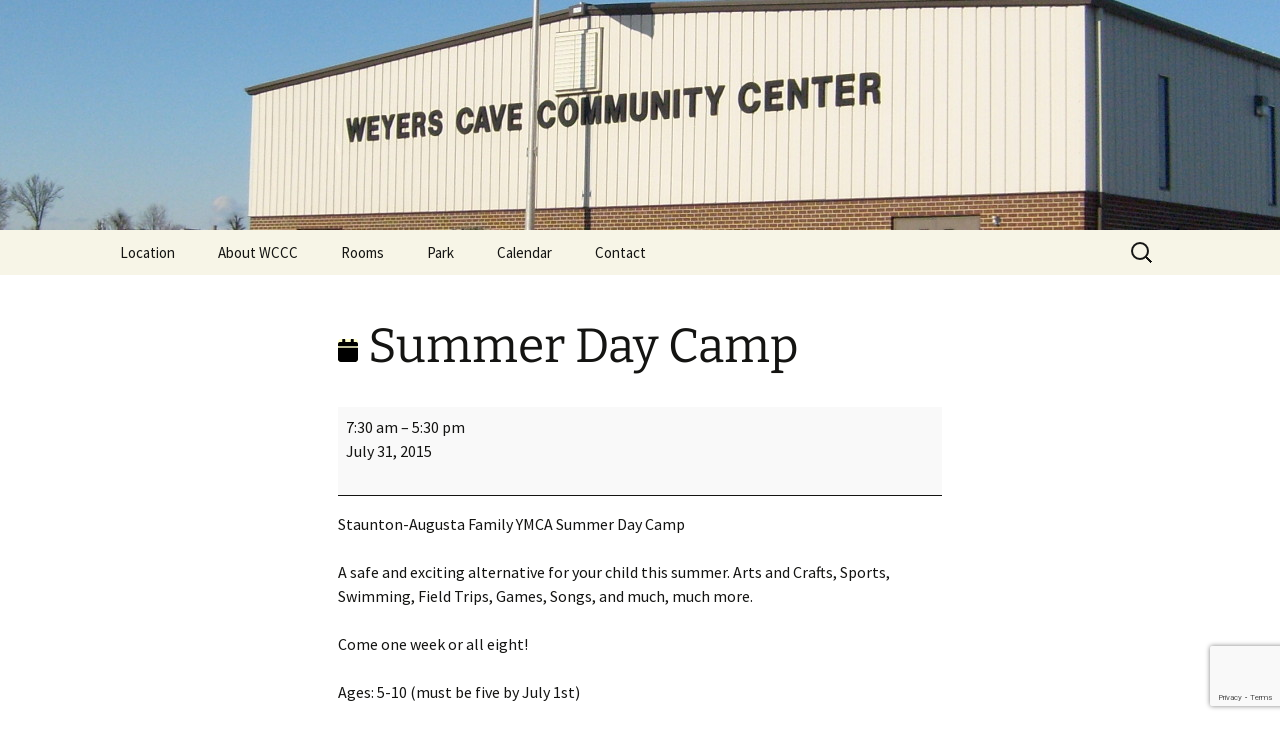

--- FILE ---
content_type: text/html; charset=utf-8
request_url: https://www.google.com/recaptcha/api2/anchor?ar=1&k=6LeuE6cUAAAAAOsmZdGX0DGRzEXEGZZLNMXVT3NY&co=aHR0cDovL3dleWVyc2NhdmVjb21tdW5pdHljZW50ZXIuY29tOjgw&hl=en&v=PoyoqOPhxBO7pBk68S4YbpHZ&size=invisible&anchor-ms=20000&execute-ms=30000&cb=schvswljzgey
body_size: 48540
content:
<!DOCTYPE HTML><html dir="ltr" lang="en"><head><meta http-equiv="Content-Type" content="text/html; charset=UTF-8">
<meta http-equiv="X-UA-Compatible" content="IE=edge">
<title>reCAPTCHA</title>
<style type="text/css">
/* cyrillic-ext */
@font-face {
  font-family: 'Roboto';
  font-style: normal;
  font-weight: 400;
  font-stretch: 100%;
  src: url(//fonts.gstatic.com/s/roboto/v48/KFO7CnqEu92Fr1ME7kSn66aGLdTylUAMa3GUBHMdazTgWw.woff2) format('woff2');
  unicode-range: U+0460-052F, U+1C80-1C8A, U+20B4, U+2DE0-2DFF, U+A640-A69F, U+FE2E-FE2F;
}
/* cyrillic */
@font-face {
  font-family: 'Roboto';
  font-style: normal;
  font-weight: 400;
  font-stretch: 100%;
  src: url(//fonts.gstatic.com/s/roboto/v48/KFO7CnqEu92Fr1ME7kSn66aGLdTylUAMa3iUBHMdazTgWw.woff2) format('woff2');
  unicode-range: U+0301, U+0400-045F, U+0490-0491, U+04B0-04B1, U+2116;
}
/* greek-ext */
@font-face {
  font-family: 'Roboto';
  font-style: normal;
  font-weight: 400;
  font-stretch: 100%;
  src: url(//fonts.gstatic.com/s/roboto/v48/KFO7CnqEu92Fr1ME7kSn66aGLdTylUAMa3CUBHMdazTgWw.woff2) format('woff2');
  unicode-range: U+1F00-1FFF;
}
/* greek */
@font-face {
  font-family: 'Roboto';
  font-style: normal;
  font-weight: 400;
  font-stretch: 100%;
  src: url(//fonts.gstatic.com/s/roboto/v48/KFO7CnqEu92Fr1ME7kSn66aGLdTylUAMa3-UBHMdazTgWw.woff2) format('woff2');
  unicode-range: U+0370-0377, U+037A-037F, U+0384-038A, U+038C, U+038E-03A1, U+03A3-03FF;
}
/* math */
@font-face {
  font-family: 'Roboto';
  font-style: normal;
  font-weight: 400;
  font-stretch: 100%;
  src: url(//fonts.gstatic.com/s/roboto/v48/KFO7CnqEu92Fr1ME7kSn66aGLdTylUAMawCUBHMdazTgWw.woff2) format('woff2');
  unicode-range: U+0302-0303, U+0305, U+0307-0308, U+0310, U+0312, U+0315, U+031A, U+0326-0327, U+032C, U+032F-0330, U+0332-0333, U+0338, U+033A, U+0346, U+034D, U+0391-03A1, U+03A3-03A9, U+03B1-03C9, U+03D1, U+03D5-03D6, U+03F0-03F1, U+03F4-03F5, U+2016-2017, U+2034-2038, U+203C, U+2040, U+2043, U+2047, U+2050, U+2057, U+205F, U+2070-2071, U+2074-208E, U+2090-209C, U+20D0-20DC, U+20E1, U+20E5-20EF, U+2100-2112, U+2114-2115, U+2117-2121, U+2123-214F, U+2190, U+2192, U+2194-21AE, U+21B0-21E5, U+21F1-21F2, U+21F4-2211, U+2213-2214, U+2216-22FF, U+2308-230B, U+2310, U+2319, U+231C-2321, U+2336-237A, U+237C, U+2395, U+239B-23B7, U+23D0, U+23DC-23E1, U+2474-2475, U+25AF, U+25B3, U+25B7, U+25BD, U+25C1, U+25CA, U+25CC, U+25FB, U+266D-266F, U+27C0-27FF, U+2900-2AFF, U+2B0E-2B11, U+2B30-2B4C, U+2BFE, U+3030, U+FF5B, U+FF5D, U+1D400-1D7FF, U+1EE00-1EEFF;
}
/* symbols */
@font-face {
  font-family: 'Roboto';
  font-style: normal;
  font-weight: 400;
  font-stretch: 100%;
  src: url(//fonts.gstatic.com/s/roboto/v48/KFO7CnqEu92Fr1ME7kSn66aGLdTylUAMaxKUBHMdazTgWw.woff2) format('woff2');
  unicode-range: U+0001-000C, U+000E-001F, U+007F-009F, U+20DD-20E0, U+20E2-20E4, U+2150-218F, U+2190, U+2192, U+2194-2199, U+21AF, U+21E6-21F0, U+21F3, U+2218-2219, U+2299, U+22C4-22C6, U+2300-243F, U+2440-244A, U+2460-24FF, U+25A0-27BF, U+2800-28FF, U+2921-2922, U+2981, U+29BF, U+29EB, U+2B00-2BFF, U+4DC0-4DFF, U+FFF9-FFFB, U+10140-1018E, U+10190-1019C, U+101A0, U+101D0-101FD, U+102E0-102FB, U+10E60-10E7E, U+1D2C0-1D2D3, U+1D2E0-1D37F, U+1F000-1F0FF, U+1F100-1F1AD, U+1F1E6-1F1FF, U+1F30D-1F30F, U+1F315, U+1F31C, U+1F31E, U+1F320-1F32C, U+1F336, U+1F378, U+1F37D, U+1F382, U+1F393-1F39F, U+1F3A7-1F3A8, U+1F3AC-1F3AF, U+1F3C2, U+1F3C4-1F3C6, U+1F3CA-1F3CE, U+1F3D4-1F3E0, U+1F3ED, U+1F3F1-1F3F3, U+1F3F5-1F3F7, U+1F408, U+1F415, U+1F41F, U+1F426, U+1F43F, U+1F441-1F442, U+1F444, U+1F446-1F449, U+1F44C-1F44E, U+1F453, U+1F46A, U+1F47D, U+1F4A3, U+1F4B0, U+1F4B3, U+1F4B9, U+1F4BB, U+1F4BF, U+1F4C8-1F4CB, U+1F4D6, U+1F4DA, U+1F4DF, U+1F4E3-1F4E6, U+1F4EA-1F4ED, U+1F4F7, U+1F4F9-1F4FB, U+1F4FD-1F4FE, U+1F503, U+1F507-1F50B, U+1F50D, U+1F512-1F513, U+1F53E-1F54A, U+1F54F-1F5FA, U+1F610, U+1F650-1F67F, U+1F687, U+1F68D, U+1F691, U+1F694, U+1F698, U+1F6AD, U+1F6B2, U+1F6B9-1F6BA, U+1F6BC, U+1F6C6-1F6CF, U+1F6D3-1F6D7, U+1F6E0-1F6EA, U+1F6F0-1F6F3, U+1F6F7-1F6FC, U+1F700-1F7FF, U+1F800-1F80B, U+1F810-1F847, U+1F850-1F859, U+1F860-1F887, U+1F890-1F8AD, U+1F8B0-1F8BB, U+1F8C0-1F8C1, U+1F900-1F90B, U+1F93B, U+1F946, U+1F984, U+1F996, U+1F9E9, U+1FA00-1FA6F, U+1FA70-1FA7C, U+1FA80-1FA89, U+1FA8F-1FAC6, U+1FACE-1FADC, U+1FADF-1FAE9, U+1FAF0-1FAF8, U+1FB00-1FBFF;
}
/* vietnamese */
@font-face {
  font-family: 'Roboto';
  font-style: normal;
  font-weight: 400;
  font-stretch: 100%;
  src: url(//fonts.gstatic.com/s/roboto/v48/KFO7CnqEu92Fr1ME7kSn66aGLdTylUAMa3OUBHMdazTgWw.woff2) format('woff2');
  unicode-range: U+0102-0103, U+0110-0111, U+0128-0129, U+0168-0169, U+01A0-01A1, U+01AF-01B0, U+0300-0301, U+0303-0304, U+0308-0309, U+0323, U+0329, U+1EA0-1EF9, U+20AB;
}
/* latin-ext */
@font-face {
  font-family: 'Roboto';
  font-style: normal;
  font-weight: 400;
  font-stretch: 100%;
  src: url(//fonts.gstatic.com/s/roboto/v48/KFO7CnqEu92Fr1ME7kSn66aGLdTylUAMa3KUBHMdazTgWw.woff2) format('woff2');
  unicode-range: U+0100-02BA, U+02BD-02C5, U+02C7-02CC, U+02CE-02D7, U+02DD-02FF, U+0304, U+0308, U+0329, U+1D00-1DBF, U+1E00-1E9F, U+1EF2-1EFF, U+2020, U+20A0-20AB, U+20AD-20C0, U+2113, U+2C60-2C7F, U+A720-A7FF;
}
/* latin */
@font-face {
  font-family: 'Roboto';
  font-style: normal;
  font-weight: 400;
  font-stretch: 100%;
  src: url(//fonts.gstatic.com/s/roboto/v48/KFO7CnqEu92Fr1ME7kSn66aGLdTylUAMa3yUBHMdazQ.woff2) format('woff2');
  unicode-range: U+0000-00FF, U+0131, U+0152-0153, U+02BB-02BC, U+02C6, U+02DA, U+02DC, U+0304, U+0308, U+0329, U+2000-206F, U+20AC, U+2122, U+2191, U+2193, U+2212, U+2215, U+FEFF, U+FFFD;
}
/* cyrillic-ext */
@font-face {
  font-family: 'Roboto';
  font-style: normal;
  font-weight: 500;
  font-stretch: 100%;
  src: url(//fonts.gstatic.com/s/roboto/v48/KFO7CnqEu92Fr1ME7kSn66aGLdTylUAMa3GUBHMdazTgWw.woff2) format('woff2');
  unicode-range: U+0460-052F, U+1C80-1C8A, U+20B4, U+2DE0-2DFF, U+A640-A69F, U+FE2E-FE2F;
}
/* cyrillic */
@font-face {
  font-family: 'Roboto';
  font-style: normal;
  font-weight: 500;
  font-stretch: 100%;
  src: url(//fonts.gstatic.com/s/roboto/v48/KFO7CnqEu92Fr1ME7kSn66aGLdTylUAMa3iUBHMdazTgWw.woff2) format('woff2');
  unicode-range: U+0301, U+0400-045F, U+0490-0491, U+04B0-04B1, U+2116;
}
/* greek-ext */
@font-face {
  font-family: 'Roboto';
  font-style: normal;
  font-weight: 500;
  font-stretch: 100%;
  src: url(//fonts.gstatic.com/s/roboto/v48/KFO7CnqEu92Fr1ME7kSn66aGLdTylUAMa3CUBHMdazTgWw.woff2) format('woff2');
  unicode-range: U+1F00-1FFF;
}
/* greek */
@font-face {
  font-family: 'Roboto';
  font-style: normal;
  font-weight: 500;
  font-stretch: 100%;
  src: url(//fonts.gstatic.com/s/roboto/v48/KFO7CnqEu92Fr1ME7kSn66aGLdTylUAMa3-UBHMdazTgWw.woff2) format('woff2');
  unicode-range: U+0370-0377, U+037A-037F, U+0384-038A, U+038C, U+038E-03A1, U+03A3-03FF;
}
/* math */
@font-face {
  font-family: 'Roboto';
  font-style: normal;
  font-weight: 500;
  font-stretch: 100%;
  src: url(//fonts.gstatic.com/s/roboto/v48/KFO7CnqEu92Fr1ME7kSn66aGLdTylUAMawCUBHMdazTgWw.woff2) format('woff2');
  unicode-range: U+0302-0303, U+0305, U+0307-0308, U+0310, U+0312, U+0315, U+031A, U+0326-0327, U+032C, U+032F-0330, U+0332-0333, U+0338, U+033A, U+0346, U+034D, U+0391-03A1, U+03A3-03A9, U+03B1-03C9, U+03D1, U+03D5-03D6, U+03F0-03F1, U+03F4-03F5, U+2016-2017, U+2034-2038, U+203C, U+2040, U+2043, U+2047, U+2050, U+2057, U+205F, U+2070-2071, U+2074-208E, U+2090-209C, U+20D0-20DC, U+20E1, U+20E5-20EF, U+2100-2112, U+2114-2115, U+2117-2121, U+2123-214F, U+2190, U+2192, U+2194-21AE, U+21B0-21E5, U+21F1-21F2, U+21F4-2211, U+2213-2214, U+2216-22FF, U+2308-230B, U+2310, U+2319, U+231C-2321, U+2336-237A, U+237C, U+2395, U+239B-23B7, U+23D0, U+23DC-23E1, U+2474-2475, U+25AF, U+25B3, U+25B7, U+25BD, U+25C1, U+25CA, U+25CC, U+25FB, U+266D-266F, U+27C0-27FF, U+2900-2AFF, U+2B0E-2B11, U+2B30-2B4C, U+2BFE, U+3030, U+FF5B, U+FF5D, U+1D400-1D7FF, U+1EE00-1EEFF;
}
/* symbols */
@font-face {
  font-family: 'Roboto';
  font-style: normal;
  font-weight: 500;
  font-stretch: 100%;
  src: url(//fonts.gstatic.com/s/roboto/v48/KFO7CnqEu92Fr1ME7kSn66aGLdTylUAMaxKUBHMdazTgWw.woff2) format('woff2');
  unicode-range: U+0001-000C, U+000E-001F, U+007F-009F, U+20DD-20E0, U+20E2-20E4, U+2150-218F, U+2190, U+2192, U+2194-2199, U+21AF, U+21E6-21F0, U+21F3, U+2218-2219, U+2299, U+22C4-22C6, U+2300-243F, U+2440-244A, U+2460-24FF, U+25A0-27BF, U+2800-28FF, U+2921-2922, U+2981, U+29BF, U+29EB, U+2B00-2BFF, U+4DC0-4DFF, U+FFF9-FFFB, U+10140-1018E, U+10190-1019C, U+101A0, U+101D0-101FD, U+102E0-102FB, U+10E60-10E7E, U+1D2C0-1D2D3, U+1D2E0-1D37F, U+1F000-1F0FF, U+1F100-1F1AD, U+1F1E6-1F1FF, U+1F30D-1F30F, U+1F315, U+1F31C, U+1F31E, U+1F320-1F32C, U+1F336, U+1F378, U+1F37D, U+1F382, U+1F393-1F39F, U+1F3A7-1F3A8, U+1F3AC-1F3AF, U+1F3C2, U+1F3C4-1F3C6, U+1F3CA-1F3CE, U+1F3D4-1F3E0, U+1F3ED, U+1F3F1-1F3F3, U+1F3F5-1F3F7, U+1F408, U+1F415, U+1F41F, U+1F426, U+1F43F, U+1F441-1F442, U+1F444, U+1F446-1F449, U+1F44C-1F44E, U+1F453, U+1F46A, U+1F47D, U+1F4A3, U+1F4B0, U+1F4B3, U+1F4B9, U+1F4BB, U+1F4BF, U+1F4C8-1F4CB, U+1F4D6, U+1F4DA, U+1F4DF, U+1F4E3-1F4E6, U+1F4EA-1F4ED, U+1F4F7, U+1F4F9-1F4FB, U+1F4FD-1F4FE, U+1F503, U+1F507-1F50B, U+1F50D, U+1F512-1F513, U+1F53E-1F54A, U+1F54F-1F5FA, U+1F610, U+1F650-1F67F, U+1F687, U+1F68D, U+1F691, U+1F694, U+1F698, U+1F6AD, U+1F6B2, U+1F6B9-1F6BA, U+1F6BC, U+1F6C6-1F6CF, U+1F6D3-1F6D7, U+1F6E0-1F6EA, U+1F6F0-1F6F3, U+1F6F7-1F6FC, U+1F700-1F7FF, U+1F800-1F80B, U+1F810-1F847, U+1F850-1F859, U+1F860-1F887, U+1F890-1F8AD, U+1F8B0-1F8BB, U+1F8C0-1F8C1, U+1F900-1F90B, U+1F93B, U+1F946, U+1F984, U+1F996, U+1F9E9, U+1FA00-1FA6F, U+1FA70-1FA7C, U+1FA80-1FA89, U+1FA8F-1FAC6, U+1FACE-1FADC, U+1FADF-1FAE9, U+1FAF0-1FAF8, U+1FB00-1FBFF;
}
/* vietnamese */
@font-face {
  font-family: 'Roboto';
  font-style: normal;
  font-weight: 500;
  font-stretch: 100%;
  src: url(//fonts.gstatic.com/s/roboto/v48/KFO7CnqEu92Fr1ME7kSn66aGLdTylUAMa3OUBHMdazTgWw.woff2) format('woff2');
  unicode-range: U+0102-0103, U+0110-0111, U+0128-0129, U+0168-0169, U+01A0-01A1, U+01AF-01B0, U+0300-0301, U+0303-0304, U+0308-0309, U+0323, U+0329, U+1EA0-1EF9, U+20AB;
}
/* latin-ext */
@font-face {
  font-family: 'Roboto';
  font-style: normal;
  font-weight: 500;
  font-stretch: 100%;
  src: url(//fonts.gstatic.com/s/roboto/v48/KFO7CnqEu92Fr1ME7kSn66aGLdTylUAMa3KUBHMdazTgWw.woff2) format('woff2');
  unicode-range: U+0100-02BA, U+02BD-02C5, U+02C7-02CC, U+02CE-02D7, U+02DD-02FF, U+0304, U+0308, U+0329, U+1D00-1DBF, U+1E00-1E9F, U+1EF2-1EFF, U+2020, U+20A0-20AB, U+20AD-20C0, U+2113, U+2C60-2C7F, U+A720-A7FF;
}
/* latin */
@font-face {
  font-family: 'Roboto';
  font-style: normal;
  font-weight: 500;
  font-stretch: 100%;
  src: url(//fonts.gstatic.com/s/roboto/v48/KFO7CnqEu92Fr1ME7kSn66aGLdTylUAMa3yUBHMdazQ.woff2) format('woff2');
  unicode-range: U+0000-00FF, U+0131, U+0152-0153, U+02BB-02BC, U+02C6, U+02DA, U+02DC, U+0304, U+0308, U+0329, U+2000-206F, U+20AC, U+2122, U+2191, U+2193, U+2212, U+2215, U+FEFF, U+FFFD;
}
/* cyrillic-ext */
@font-face {
  font-family: 'Roboto';
  font-style: normal;
  font-weight: 900;
  font-stretch: 100%;
  src: url(//fonts.gstatic.com/s/roboto/v48/KFO7CnqEu92Fr1ME7kSn66aGLdTylUAMa3GUBHMdazTgWw.woff2) format('woff2');
  unicode-range: U+0460-052F, U+1C80-1C8A, U+20B4, U+2DE0-2DFF, U+A640-A69F, U+FE2E-FE2F;
}
/* cyrillic */
@font-face {
  font-family: 'Roboto';
  font-style: normal;
  font-weight: 900;
  font-stretch: 100%;
  src: url(//fonts.gstatic.com/s/roboto/v48/KFO7CnqEu92Fr1ME7kSn66aGLdTylUAMa3iUBHMdazTgWw.woff2) format('woff2');
  unicode-range: U+0301, U+0400-045F, U+0490-0491, U+04B0-04B1, U+2116;
}
/* greek-ext */
@font-face {
  font-family: 'Roboto';
  font-style: normal;
  font-weight: 900;
  font-stretch: 100%;
  src: url(//fonts.gstatic.com/s/roboto/v48/KFO7CnqEu92Fr1ME7kSn66aGLdTylUAMa3CUBHMdazTgWw.woff2) format('woff2');
  unicode-range: U+1F00-1FFF;
}
/* greek */
@font-face {
  font-family: 'Roboto';
  font-style: normal;
  font-weight: 900;
  font-stretch: 100%;
  src: url(//fonts.gstatic.com/s/roboto/v48/KFO7CnqEu92Fr1ME7kSn66aGLdTylUAMa3-UBHMdazTgWw.woff2) format('woff2');
  unicode-range: U+0370-0377, U+037A-037F, U+0384-038A, U+038C, U+038E-03A1, U+03A3-03FF;
}
/* math */
@font-face {
  font-family: 'Roboto';
  font-style: normal;
  font-weight: 900;
  font-stretch: 100%;
  src: url(//fonts.gstatic.com/s/roboto/v48/KFO7CnqEu92Fr1ME7kSn66aGLdTylUAMawCUBHMdazTgWw.woff2) format('woff2');
  unicode-range: U+0302-0303, U+0305, U+0307-0308, U+0310, U+0312, U+0315, U+031A, U+0326-0327, U+032C, U+032F-0330, U+0332-0333, U+0338, U+033A, U+0346, U+034D, U+0391-03A1, U+03A3-03A9, U+03B1-03C9, U+03D1, U+03D5-03D6, U+03F0-03F1, U+03F4-03F5, U+2016-2017, U+2034-2038, U+203C, U+2040, U+2043, U+2047, U+2050, U+2057, U+205F, U+2070-2071, U+2074-208E, U+2090-209C, U+20D0-20DC, U+20E1, U+20E5-20EF, U+2100-2112, U+2114-2115, U+2117-2121, U+2123-214F, U+2190, U+2192, U+2194-21AE, U+21B0-21E5, U+21F1-21F2, U+21F4-2211, U+2213-2214, U+2216-22FF, U+2308-230B, U+2310, U+2319, U+231C-2321, U+2336-237A, U+237C, U+2395, U+239B-23B7, U+23D0, U+23DC-23E1, U+2474-2475, U+25AF, U+25B3, U+25B7, U+25BD, U+25C1, U+25CA, U+25CC, U+25FB, U+266D-266F, U+27C0-27FF, U+2900-2AFF, U+2B0E-2B11, U+2B30-2B4C, U+2BFE, U+3030, U+FF5B, U+FF5D, U+1D400-1D7FF, U+1EE00-1EEFF;
}
/* symbols */
@font-face {
  font-family: 'Roboto';
  font-style: normal;
  font-weight: 900;
  font-stretch: 100%;
  src: url(//fonts.gstatic.com/s/roboto/v48/KFO7CnqEu92Fr1ME7kSn66aGLdTylUAMaxKUBHMdazTgWw.woff2) format('woff2');
  unicode-range: U+0001-000C, U+000E-001F, U+007F-009F, U+20DD-20E0, U+20E2-20E4, U+2150-218F, U+2190, U+2192, U+2194-2199, U+21AF, U+21E6-21F0, U+21F3, U+2218-2219, U+2299, U+22C4-22C6, U+2300-243F, U+2440-244A, U+2460-24FF, U+25A0-27BF, U+2800-28FF, U+2921-2922, U+2981, U+29BF, U+29EB, U+2B00-2BFF, U+4DC0-4DFF, U+FFF9-FFFB, U+10140-1018E, U+10190-1019C, U+101A0, U+101D0-101FD, U+102E0-102FB, U+10E60-10E7E, U+1D2C0-1D2D3, U+1D2E0-1D37F, U+1F000-1F0FF, U+1F100-1F1AD, U+1F1E6-1F1FF, U+1F30D-1F30F, U+1F315, U+1F31C, U+1F31E, U+1F320-1F32C, U+1F336, U+1F378, U+1F37D, U+1F382, U+1F393-1F39F, U+1F3A7-1F3A8, U+1F3AC-1F3AF, U+1F3C2, U+1F3C4-1F3C6, U+1F3CA-1F3CE, U+1F3D4-1F3E0, U+1F3ED, U+1F3F1-1F3F3, U+1F3F5-1F3F7, U+1F408, U+1F415, U+1F41F, U+1F426, U+1F43F, U+1F441-1F442, U+1F444, U+1F446-1F449, U+1F44C-1F44E, U+1F453, U+1F46A, U+1F47D, U+1F4A3, U+1F4B0, U+1F4B3, U+1F4B9, U+1F4BB, U+1F4BF, U+1F4C8-1F4CB, U+1F4D6, U+1F4DA, U+1F4DF, U+1F4E3-1F4E6, U+1F4EA-1F4ED, U+1F4F7, U+1F4F9-1F4FB, U+1F4FD-1F4FE, U+1F503, U+1F507-1F50B, U+1F50D, U+1F512-1F513, U+1F53E-1F54A, U+1F54F-1F5FA, U+1F610, U+1F650-1F67F, U+1F687, U+1F68D, U+1F691, U+1F694, U+1F698, U+1F6AD, U+1F6B2, U+1F6B9-1F6BA, U+1F6BC, U+1F6C6-1F6CF, U+1F6D3-1F6D7, U+1F6E0-1F6EA, U+1F6F0-1F6F3, U+1F6F7-1F6FC, U+1F700-1F7FF, U+1F800-1F80B, U+1F810-1F847, U+1F850-1F859, U+1F860-1F887, U+1F890-1F8AD, U+1F8B0-1F8BB, U+1F8C0-1F8C1, U+1F900-1F90B, U+1F93B, U+1F946, U+1F984, U+1F996, U+1F9E9, U+1FA00-1FA6F, U+1FA70-1FA7C, U+1FA80-1FA89, U+1FA8F-1FAC6, U+1FACE-1FADC, U+1FADF-1FAE9, U+1FAF0-1FAF8, U+1FB00-1FBFF;
}
/* vietnamese */
@font-face {
  font-family: 'Roboto';
  font-style: normal;
  font-weight: 900;
  font-stretch: 100%;
  src: url(//fonts.gstatic.com/s/roboto/v48/KFO7CnqEu92Fr1ME7kSn66aGLdTylUAMa3OUBHMdazTgWw.woff2) format('woff2');
  unicode-range: U+0102-0103, U+0110-0111, U+0128-0129, U+0168-0169, U+01A0-01A1, U+01AF-01B0, U+0300-0301, U+0303-0304, U+0308-0309, U+0323, U+0329, U+1EA0-1EF9, U+20AB;
}
/* latin-ext */
@font-face {
  font-family: 'Roboto';
  font-style: normal;
  font-weight: 900;
  font-stretch: 100%;
  src: url(//fonts.gstatic.com/s/roboto/v48/KFO7CnqEu92Fr1ME7kSn66aGLdTylUAMa3KUBHMdazTgWw.woff2) format('woff2');
  unicode-range: U+0100-02BA, U+02BD-02C5, U+02C7-02CC, U+02CE-02D7, U+02DD-02FF, U+0304, U+0308, U+0329, U+1D00-1DBF, U+1E00-1E9F, U+1EF2-1EFF, U+2020, U+20A0-20AB, U+20AD-20C0, U+2113, U+2C60-2C7F, U+A720-A7FF;
}
/* latin */
@font-face {
  font-family: 'Roboto';
  font-style: normal;
  font-weight: 900;
  font-stretch: 100%;
  src: url(//fonts.gstatic.com/s/roboto/v48/KFO7CnqEu92Fr1ME7kSn66aGLdTylUAMa3yUBHMdazQ.woff2) format('woff2');
  unicode-range: U+0000-00FF, U+0131, U+0152-0153, U+02BB-02BC, U+02C6, U+02DA, U+02DC, U+0304, U+0308, U+0329, U+2000-206F, U+20AC, U+2122, U+2191, U+2193, U+2212, U+2215, U+FEFF, U+FFFD;
}

</style>
<link rel="stylesheet" type="text/css" href="https://www.gstatic.com/recaptcha/releases/PoyoqOPhxBO7pBk68S4YbpHZ/styles__ltr.css">
<script nonce="upjEvktAkHBphe5mukHiPg" type="text/javascript">window['__recaptcha_api'] = 'https://www.google.com/recaptcha/api2/';</script>
<script type="text/javascript" src="https://www.gstatic.com/recaptcha/releases/PoyoqOPhxBO7pBk68S4YbpHZ/recaptcha__en.js" nonce="upjEvktAkHBphe5mukHiPg">
      
    </script></head>
<body><div id="rc-anchor-alert" class="rc-anchor-alert"></div>
<input type="hidden" id="recaptcha-token" value="[base64]">
<script type="text/javascript" nonce="upjEvktAkHBphe5mukHiPg">
      recaptcha.anchor.Main.init("[\x22ainput\x22,[\x22bgdata\x22,\x22\x22,\[base64]/[base64]/[base64]/[base64]/[base64]/UltsKytdPUU6KEU8MjA0OD9SW2wrK109RT4+NnwxOTI6KChFJjY0NTEyKT09NTUyOTYmJk0rMTxjLmxlbmd0aCYmKGMuY2hhckNvZGVBdChNKzEpJjY0NTEyKT09NTYzMjA/[base64]/[base64]/[base64]/[base64]/[base64]/[base64]/[base64]\x22,\[base64]\\u003d\x22,\x22D8OWwo3DjMOfwrTCmnbDr8K3ejZLwo/DqGVOPMOqwopkwovCo8O8w4VYw5dhwqXCr1RDVQ/CicOiOQhUw63CrsKKPxRbworCrGbCsyoePCrCsWwyCC7CvWXCoylOElbCkMO8w7zClwTCuGU/[base64]/w5QpYk3CqsKvXFUiw5TDo3ZrWMO9Q0/[base64]/[base64]/[base64]/cifCr8KgwqUpwp4GfcO7GcKjHwxXDMODwpJCwp1gw57CvcOdc8OKCHLDu8OdNcKxwofCvSRZw77DoVLCqQjCv8Oww6vDlcOdwp83w5NrUiQxwrQMRS1mwr/Dk8O6EMKlw77Cl8Kow60wJ8K4ND52w7AxCMKyw40Sw41sWcK8w4R1w5YdwrTDpMO/IAbCjQPCnMOiw47CpEVQLMOkw53DmQQ3S1PDt2Uvw54KEMKuw6lpZE3DqMKMdyISw610VcOjw5TCmsK1X8KbRMKCw5bDksKFEyplwrg4UMOOVMOiwoHDvU3CncOaw7XCjQ83X8OkBErCuVEiwqJcQUdlwoPCu3how5nChMOWw5AaT8K6wo/[base64]/[base64]/Di8Kvw67DsMOPS21gPFZobVQdEsOvw5HDlsKdw45kCnBTH8Kqw4c/N0rCu2EfPkHDuzpVHFYywqLDkMKiFgN1w6lrw51iwrjDiH7DiMOtDlnDnsOow7lSwocbwqQAw5DCqg5ZEMKZacKawrFpwogjJ8KfEjIyfCHCkgvDqsOMwpzDnHxYw5bCuXzDncK4MUvCkcOfJcOcw5ddLU/CqXQhbUrCo8OSSMKOwog3wrkPHg9dwozCpMK7XcOewqZ4wojDt8KKdMOZCzk8wpJ/ZsKrw7bDmgvCjsOgR8OwfULCpFFQIsOiwo0gw5bDvcO8B39uCVRowpR2wpAsOcKOw602wqPDsWtYwqzCu1dJwq/[base64]/CvsKowrpMK8KcA1TDmMOYMcOeey7Cj1vDucK2fCFtJmbDnsOZZxHCksOHwr/[base64]/D8KFDMKmw7diw4tlwr7Doh/[base64]/UcKLWzbDqVnCjcObw6jDisOhXMOTw4UXw4fDn8K9Ig3CicKJX8OhZhhcCcO/D0/CphIew5HDjR3DjzjCmCXDgiTDnlQewr3Djj/DuMOaYhE/K8Kfwphiw7IdwpzCkwEzw5c8csKHRGvCh8KMLMKuG13CgmzDrQMoRC4RA8KaP8OLw5YBw4ZaGMO+woDDrm0aZwzDvcK/wqxUI8OQEWHDtcOOwr3Co8KNwq53wp5+RGBMM17DlizCgmHDqU3Ct8KHWsORb8OZM3XDgMOtUBDDhXJIf1PDucOLP8O2wpsvP1M6a8OqT8K1w64WVsKbw7PDuHYuOiPClwZzwooewqzCgXjCsysbwq5wwqzCr3LCi8KmR8KKwqjCsgBtwp/CrUkkSsO+eVxhwq5zw4IEwoNGw642NsOKfcO2CcOtTcOnIcOVwrHDtlLCuFHCiMKYwp/[base64]/CqcK7JVFAPm0Wb8KoFDrCiEZ8Tx5oKjnDkzbChsOmL3ABw6JuGMOTCcKUWcO1wqI1wrnDqnNwEibCmjl1Uj1Iw5JyVzLDi8OJIU/Ctylnw5E0CwQVw4jDp8Oiw4rCkMOmw71Ww5fCtiQHwoPDt8OWw6rCmsO3ayR1OMOWaw/[base64]/w4IzRMOvwojChcKnQsOiQcOhw7FlBCBbwofClFbDp8ORU8OHw7MWwq1fPsOBccOGwqAuw7EtbyHDoAVsw6nDiAYtw5kMJi3Cq8K3w4jCnH/[base64]/ClsOOwr9SbMOvUsOqLV/[base64]/DjQ8Ww6xPwoAfWsKcwrjDtMKjw55nwpfCox0mwpnCmsKlwpHCqXcDwq53wqF/I8KDw7LCuR/CqVzCvMO/QMKyw6zDscKnFMOVwqjCncO2wrVsw7ELdm/DqcKPPjp+w5/Cq8OSwq/[base64]/CksK4JcKVwpDDhMKiSGIXTQfDmGpiIcK3woAtWWo/[base64]/Ch1ZUwoHDocOsw48ow7PDu8OFAsOZEi9ewpLCu2XDrE0zwonCvy9/wpjDk8K/cXI2Z8Oodjd6KivDgsK5IsK0wpXDgsKmUXU4w5x7RMKsC8OxDMOJWsOoMcONw7/DrcKFIiTCrhE+wp/CscK4VsOawp1Yw7vCv8OKJBE1fMORw5TCpsO/QAkxDcOwwqh3wpjDkVXCisOowoNEW8KvTsO9BMK5wpjCucOjGEcJw5EVw5Acw4bCvn7Cp8OYGMONw4nCjnkWwq5twqZbwpBdwrfDlVzDu2zCvEhSwqbCgcOawofDi37CgMO/[base64]/CoxgTSsOMPsOgRcKkw6vDlUhmNx7CjMONwrkRw7g6w5PCj8OBw4Z0EQswMMKBJ8OVwp1Hwp1Yw7AvF8KJwqlkwqhzwoMKwrjDqMOzHMK8fC9Lwp/CsMKAQ8K1KkvCsMK/[base64]/DlMK5KX/Co8OawofDvsOCwrfCqMO0w6Yvw6rCl8KqQcOEZMOAOAHDlF/CqsKhWyPCv8OmwonDlcOFPmEzFXImw59rw6EWw4oSwp0IV0HCtzPDi2bCnD4dRcOvTxYxwqJ2woTDmy3DtMOvwoREEcKJcT7CgCnCkMKUCGLCk03DqAM+WcKPU0EgG1TDvMOCwpwkwpcpCsOtw5XCvDrCmcOkwptywq/DtlzCpQ9mUjrCsH0sDsKLO8KwBMOyUsOhZsOFSl3Cp8KgL8OSwoLDi8KGOMO1w5trOGzCm1PDjyHDlsOqw7dVIGXCjyzDhnYpwpZBwqhmw4FnQlMMwp8tPcO7w619wpsvFFPCvMKfw7rCnsOYw7g/QAnDnjQYH8OgSMOVw7YDwrjChMOALsODw6vDt33DujvCiWDCgWXDq8KnIX/DujRnZHvChcOMwp3DmsK1w7HClsOfw5nDhRFcOzoUw5vDmS9CcUcNPHcXUsOzwp/CjScmwp7DrRVjwr53S8K7HsOYwrbClcO9BSXDpcK1UkcwwrPCisOReR9Gw5l2LMOcwqvDn8ORwrEOw5FZw6HCl8KUFMOsAGE2LMO2wpwWwrXCj8KKZ8Olwp/DtGrDhsK2ZMKiasKmw5NVw5jDrRhnw5HDnMOiw4rDkVPChsO8ccOwIj9EGxFReRFBw4dtWsKBOsK1w4XChMOqwrDCuCHDk8OtKVDDuAHCoMO8wr03HWY3wrNJwoBDw5LCucOcw4DDvMKkRcOjJUA3w6kkwpNTwrgzw7/DksOacDHCk8KNeWHClDbDrx/DrsOfwrnDocKcesKEcsOzw5sZMMKTIcKwwokPJX7DoULDscOlw5/DqlwFNcKLwoIYQVsZWzENw7LCqBLCgkwrLHTDlF7CncKMw6zDm8OGw7DCmkpKwrXDgmbDhcOGwoHCvV5fw7cbN8Oaw4bDlF4iwrvDu8KfwoRywoXDgnXDt1HCq2zCmsOHwpnDoyTDj8OUWsOQRz3Dj8OkQsOpSGFONMKOccOQw4/DicKLbcKOwo/DiMKgG8Oww61kw5DDs8OMw7ZqOTjCksK8w6VgR8OkX3LDrMO1LjfCsSUHXMOYOWbDvzQWJ8OkT8K5fsKsWl0/[base64]/LQfDuz5hw6rDr8K4CVtRwpQtMcKfw5LCo1jDoCAcw5kSTMO6GMKJABrDoj3DtMO2wpPDkMKAURUlHl4Dw5YWw48nw7TCoMO1L0DCvcKkw5xqOR9bw6Naw6TCvsOXw4AeIcOlwqDDtjbDsxRlA8K3wpZ7CsO9XxHDr8OZwp5/wr3Cg8K/TzXDtMO0wrIuw68Xw4DCmQkqVsKdFBc3R0HCmMKCKgR+wrPDgsKfCMOJw5fCsGsCA8KracKgw7fCi1M1Y2nChRBtYMOiP8Ktw79PByDCicOGNHh3DkJoagRpKsOqMU/DlxDDtGMlw4XDkEwswphEw7zCrzjDiXJdVmDDhMOrVT7DiHcbwpzDtjzCgMObCsKzKjQnw7DDnBHCu3BCwqfCjcO+BMOtU8OmwqbDocOPeG8HEGPCssOzCRbCqMKULcK3CMKcRQnDu0ckwpbCgxHClWrCoSIAwrjCkMK/[base64]/[base64]/DgMOSOg1hw4HCocKycA0uazfDkcODw61+Bxwnw5IewoTDq8KNVsOkw44bw4rDh1nDpsK1wrrDicO6RsOtD8Onw57DpsOzTcKcRMKXw7fDmxjDo3bCjU9bCDDCvcOfwqjDljbCm8O/wrd2w6bCv3cGw7rDmgc0cMKnXW/[base64]/Cuh7Dr8OPQi3Dt8Oew6Yqw4xTwq0wwphxY8KbcV9Wc8O6w7TCgmQGw5LDscOJwqQ/Y8KRe8KUw6I3w77Cq0/CkcOxwoDCp8OBw4klw5jDqMKmMTxRw5HDnMKkw5c8c8OzST9Bw7ImaWzDs8O8w5d7fsK7cCtzw7TCpzdMbXA+KMO+wr/DiXVww6cJW8KdJcOnwr3DoUTCqgzCtsOiEMOBEjDCpcKWwp/[base64]/DoMKOw4fDnzbCocO6w6F1HCPCu0BLw4siVXvCmnvDhcO8YgRSVsKHKMKfwpbDpUJaw4TCnS3CojvDhsOFwoUrcFjClsKFbQxRwrE4wr8ow4rCm8KZCD1gwqLDv8KTw74Ff3/[base64]/ClCzDqhsMw40GH8OfRcKlw7oBf8KswpPCpMKuw602BFzDpMORIU1adMKKTsOLbQ/[base64]/Doz3Ck8KNHCUWCxfDnMKIVTMmZEElP8Kvw6fDkjDCsibDpxc8wpIBwrDDjhjCk21ifcKxw5jCq0vDmMK4BSzCgw9FwprDpcKEwqxJwrprW8OAwq/DusOwI219cjTCmh0Ow48vwp5RQsKIw6fDl8KMw54Jw7gvAS0VVhvCqsK1Pi3DksOiQMKEexzCqcKqw6LDh8O8DsOJwrgkQRcewq7DqsOsDlDCvcOQw5/[base64]/w43Dni/CssKQOMKCwrzCisKHZyXDrcKdwr/[base64]/[base64]/DvQ5Ww7QSccKsRgQAdn3Dg8KhQi/CocKuwrJvw5Zrw7/Ds8Kjw6BudsKIw6coYGrDh8Kqw6MbwrsPScKUwp9zJcKEwo/[base64]/DcOdSXXCr1TCrcO3w6/[base64]/CkcK/IDHDvDU5XcK4JMOswrMew6bCkMOpXU1ObcKgW8KTYMOCw4kPwrnDh8OoIsKXIMOww4h3WTRsw4IowpJCQBRaM2rCrsKESUDDj8KDwpTDox7CqcO4wpDDtExKXUcPw6PDi8ODK1EgwqZNCSIBKkXDowwPw5DDscO8IB8/[base64]/DvcO+wqtSWsOfN3vDrF7DrE93woR6UsOqUHBnw5g1w4DDr8KnwoQJcQsKwoBrS0DCjsOtZy4RXntbeFZPQRBNwp97w5XCqjIDwpMHw4E1w7Azw5JIwp4iwqkWwoDDtVXCnUEWw6/DhVpQNB4CAEwGwoJ/HxgKc0/CrcOLw4nDo03DolvCnx/Cp3seCUZtUcOUwpjDshAGasOew5Newq7DrMO/w7ZYwrJgPcOPA8KeISvCs8K6w6hvD8Kkw4V5woDCog/[base64]/Cg1DDl8KqE3bChcKywp0GwpTDrSPDnhgZw6IDAMKJwpQiwo4eDDTClcOrw50ZwrnDlAnCtXp+Om/DqMKiCwcrwpsKwqJ6RxbDqz/DhMKZw4oMw7bDn0ITw7Ewwp8eCGnCusOZwq0Gwp1Lw5dqw7USw4twwptHait/w5zCvBPDicOewoDDihF9LsKgw7jDrcKSHWwWKxLCgMKzTgnDgcKoZ8OowpbCtAd3BcKiwqB9IMO/w4VxSMKXFcK5bnA3woXDqsOgwrfCqW00wrp3wpTCvxvDsMKuS1tTw49xwqdqPi7Dp8OHL0TCrRtQwoIYw5oYVsOTZihOw4zDsMKLacKVw61Pwol+eRNedxbDngYaOsOKOAbDiMOQP8KFW0g9FcOuNsOHw6/DpjvDusOQwpggwpNmH0VYwrDDsCsuX8OwwrIgw5PCssK/Fg8fw5nDvC84wpDCpigvCi7ClUvDgMKzbUlOw4LDhMOcw4MrwrDDlWjCqVDCgUPCo2UpB1XCkcO1w5QIIcK9GRd2w6gYw648woTDnBcGNsKHw4/[base64]/CoMK0AcKAwoovL8K8MsO5w4gtw7MFcTrDiE7DqGE6S8KjOX7DgjDDvHEiW1Npw4cfw4kXwoUZw6DCv1vDnsK9wrkVcMKNe2HCgw8WwoHDq8OUQUBwUcOgXcOob3bDksKpKTVjw7EbPcKla8KRZ2d5L8K6w5PCiGUswoU3wp7DkUnChSrDljhXXC3CrsKXwqzDtMKMSh/[base64]/DhAnCvQkxw5dtUgx8Bh4AFFTCqMOXVsKMN8OAw57CojnCpR/Cr8OCwqHDpy9SworDn8K4w6gQD8KTYMOAwrTCoRLDsA/DgW45ZcKwTnjDpxZCNMKdw7E6w5paacOlWiljw5LCvwEzQR0dw4LDq8KSJDTCkMOewojDisOZw4odA15wwpPCrMKew75eIMK+w4XDqcKZGcKiw7PCvMKbwr7Cs1Y2HcK9wp59wqJeIcKVwojCmcKNNz/CmMOQWR7CgcKtMmrChMK/w7TCjXbDuUXCn8OIwoN0wrvCoMO1NUnDvS7DtV7DjsO0wqnDqRfCsWsQwr1nAMKlQ8Khw63CoB/DtTzDmjnDlExQBl4LwqQZwoDCkxg4WcOBA8Oyw6dufxsiwrERdlfDiQXCo8OIw7jDocOXwqQGwqVrw5JdUsOgwrIlwoDCosKGw5Arw7nCtcK/[base64]/CjcKTPHMzwprCuMKVLsKbbsO6wo/Cs8Osw79FS18/dsO+exRjE1wxw4/CtMKpamE2T2FrBMK5wp5gwrl+w74Swrohwr3DqFgkVsOvw5ReQcOBwpLCmxRxw6bDoU7CncK0cHzCksOibjY+w7Qqw7Z3w4pFX8OtfMO4LW7Cr8OmF8OOXCI+ecOqwrVow6dbMsO6Wns1w4TCjmwpH8KFLVfDtnrDoMKfwqvDiXdeR8KcEcK/[base64]/DjMKOcWHDp8Ozwo3CnDXDvijDu8KJHcKgwpJAw7DClitGERpVw4LDqRXCncO3w7LCjXc8woE9w6BaQMOHwqTDl8O0K8KTwp0vw7VRw5IlGk9eDC/DiVjDlEjDq8OeEcKuGhg6w5lBDcOHYSFaw6bDhcK6SH/CqMKRPFpLU8KEbMOZN2rDgW0Kwps2GVrDsi4dP2vCpsKIMsOaw7/DplAiw7Fbw50Owp3DujgZwqbDgMO4w5hRwr3DrcK4w58rV8OkwqjDoiAxTsKXHsOAOSE/w79aVRnDvMK8ZcOMw44dbMOQUFPDoxXDtsK3wo/ChsOhwqp1OMOxbMKlwpPDh8KTw7JnwoLDuRfCs8KCwq4sTSMTPB4SwpbCqsKFScO2W8KhZinCjT/[base64]/Cj8OHCTjDhiXCqHLDlwPCgsKHwrEYFcOLwqfCpTzCsMO/bS3DmU00fgxrZsO9dcKweAvDug9+w5sHBQbDjsKdw7LDlMOIDwFVw5nDlEFiFyvCusKYwqvCrMOJwp/[base64]/CjTJjPsK3w7sqAcOTwoIpwqjDn0TCu2gPwqbCgsKAwo/[base64]/wrbCqSdAPBHDqMO7ZChZZzBnwpbDpFtGUC0jw4JUNsOcwos9VMK3w5ohw4AhfcOowoLDoGMEwpnDsDfCpcOubWHDp8Kaf8OUZ8KywoPDocKmA0ouw6zDpiR1P8KJwpAFRD/[base64]/DosKNw7XDmTPDucOVw4lDwpHDnlfCvsK9BSgLw6DDoxTDiMKpYsKGR8OuMCrCsABVW8OJcsOvCE3CmcOcw681N2zCtB13fsK5w7bDmMK7QcOhNcOANsK1w43Cjx/Dux7Dk8Kib8KBwqZ9wp7Dgz49a2jDjxfCoRR7CUp/wqzDiEfCrsOKfzrCuMKLXcKdXsKAYmDDj8KOw6PDq8KkIxrCk37DkD4aw5/CgcKNw4XChsKdwr5yByTDpMKjwpBZLsOQw4fDpUnDvMOqwrzDo0Y0Z8ONwowxJcO3wovCllhqE1/DkWMSw53DhMK9w7wAXDLCuilSw7/Cu28teEPDtEktVMOwwoVnC8OUQxNyw5nClsKPw73Dj8OMw73Dv27DucKUwrDCjGDDusOTw4nCnsKRw4FFFBLDpsKTw4/[base64]/w7LDqcO9IsOew7R6cMOBFnfDvlLDim3Dn8KWwprCoFdHwqFWBsK8MsKlGMK9FcOJRgXDisOXwowfERHDt1tfw7LCjwlQw4pZIldkw7MLw7lpw6zCgsKseMKtWhIWw7J/PMK9woLCvMOhNjvCsjwpwqUlwp7Dp8KZQWHDgcO7a0PDrsK1wpnCvcObw6TClcKhfsOQNHPDgMKVE8KfwpQ5YRfChsKzwp4kQ8Oqwp/DuStTXcONdMKjwprCgcKfDC/CgcKfMMKDw4/DuiTCkETDscO9NSInwqXCssOzaiAZw6Npwq5jPsObwrZWHsKkwrHDihHCpSA9O8KEw4HCoQNHw73CvAtmw4tHw4ATw6ZnCmLDil/CvXXDhMOvR8OzEcKgw6vDhcKhw7sWwqzDt8KeNcOYw5wbw7dyU3E7HBsSwrPCqMKuJT/DmcKoVsKCCcKvQV/Ct8O1woDDj0E0UwHDvsKUG8O8w5YoZBrCsER/wrPDkhrCi0/DssO6T8OqTHzDlxPCvh3Dr8Kew77DtcOCwr3Dqzs/wpPDrsKDBcOhw4FKRsK4csKxwrw6P8KdwoFGZsKewrfCsRkTYDLCssOrKht1w7RZw7DCrMKTGsKdwpZ3w63DiMOeJz0pL8KXGcOIwqPCthjCiMKtw6/CsMOTJ8OHwo7DuMOnFm3CjcOmE8KJwqckFg8lNsOSw45af8OywoPClQXDpcK3RiDDunLDpsKSLcKaw5bDmMKrw4c8w68Gw4sEw5cNw5/Do3pSwrXDqsKLaml7w50wwo9Ew70qw6spW8KnwrTCnRxFBcKTLsKIw4fDo8KPZAbDvF/DmsOcFMOea3rCtMOKwrjDj8OzS1DDtEcxwpo/w4rCmV0Owok8XCLDqMKAGcONwp7CohIWwosoDTvCkQvCmg8KPcOnDhHDkz/DqkLDlsK4dcKDckfDjsOBNz0uWsKacGjCiMKiSsODKcOjw7ZONwPCl8KIRMOdTMOEwrbDkMORwqjCq0zDhH4LZcKwe2fCoMO4wogBwo7CqcOBw7nCuBUiw4Uewr/[base64]/ClX1kP8OjWMOWNUZ6PyrDllsfw5tqwq7Cs2YQwoF1w7daH1fDmsOywoTCiMOGdcK/F8OySnfDlnzCoBPCvsKvIlrCncK4H2hYwpjCvHbCt8KWwp3DgxHCjRh6wqRvS8OdM2YxwpwcHCXCm8O9wr9iw5ISJi/[base64]/CsilYwrd3bMOgOsK5UVrCo3cDJDAiworCu3FfbS5pc8KUIMKRw70cwoNsY8KqCD/DlhTDssKmEmjDnBQ6KcOawpfDsH7Ds8KLwrxAaxPCl8KxwqHDvlgxw4HDtF/DmMK4w5PCrT7Dv1rDg8Obw5ZfAcOqMMK9w6JHaUPCm28GdsO8w6Qhw7jClGPDuxrDsMOxwp7DuETCpcKDw6zDscKDZ31RB8KtwpjCtMOmbEjDnVHCk8KNQj7Cm8KUU8KgwpPCtnzCl8Oaw5/CpRBQw48aw6fCrMOtwqnCjUV/eynCiQjCuMKNIMK6Yw1tGRkWS8Kzwo0KwrjCp3g/w7RVwp5GPWV9w5wMXwXCkEzDtxl9wpt+w5LCgMKjUcKTDCgawpXDt8OsMgx2woggw7RSW2rDqMO9w7UQWcOlwqXDsDl2G8Ouwp7DnU19woxsL8OBfnnCpiLCk8KIw7Zjw7DCisKOw7/Cv8KgUF7Dk8KKwr5Ta8O3w7fDiiEhwpEGJQchwpxGwqjCmMO9aSMSwoxyw7rDrcKkAsKew75Xw6EEGcK7woojwpHDjDhQCCBww5kXwojDv8Kfwo/Cvm96woFrw4LComXDr8OJw5g8TcOKHxbDmXIFWGzDo8KSDsK1w5MlclbCiiY2bsOYwrTCjMKkw6jCtsK3w7nCqsK3BjTCp8OJXcOiwrHClTJED8O4w67DhsK5woHChkXCocOTPhAOTsOmHcKJUABII8O5Hi7DkMKWSDtAw6M/exZzw4XClsOgw7jDgMO6HxlxwrQowowdw5nCgA0VwpNdwpzCtMO6GcKxwo3CqwXCkcKFDkADXMKPwozComY+OnzDklrCrhZuw43Ch8KvO0/DrwMdAsOvwqbDhE/DmcKAwrlowol+BVQDJHhPw7TCgcOTwoJZOEDDnAfDmsOyw53CjCvDjMOVfjvDn8KPZsKzW8Kbw7/[base64]/DvVhPw51Yw4nCgMK+BHEZwqjDlMOowqXCuw/CjMO9Dz5iwodffxIzw63DnxJYw455w5MicMO/[base64]/CjcOkV0zDhQ3CgcOxw7YPw7/Dl8O5woUvecKiw4UFwpHDv07DscOHw5svQMOUQx/DhsOSFDJ1wrhtbTzDjcK9w5rDucO+wpEMVsKIPRUrw4Qpwppnw5vCiEwBPcOjw4LDmsK8w7/[base64]/[base64]/DiMKMQW4gwrXCp00bOw4Rw5XDosK/dsOQw6LDs8Opwr/Dm8K8wqULwrV3NR1bV8Oww6HDlVMrw4/DhsKgT8K5wpnDqMKgwo3DgMO2wpDCrcKFwqXCi1LDsG7CqsK0wq9cdMO8wroxMV7DvRQNJj/DkcOtcsOFZ8Onw7zCmDNhdMKTImjDscKcesO7w75Xw5MhwokmOMOawrV3LMOZSTp5wqhfw5XCoz/CgWcRLmXCvyHDvz9jw7UMwqvCo2gNwrfDq8KZwq1nJ2jDvS/[base64]/DoxbDqMKkw6PDoMKmw5oVw7LCtWHCrCFFw5vCpsOWTm85woMWw6DClj0ASMOQDsOvX8OnXsKzw6HDtGbDicOAw73Dr04iHMKJH8OVFUXDhQFIRcKeDMKzwqDDq0MHQg/DsMKXwqnDmsKAwoRNF1nDtyPCuXM5OVg0wo51IsOTw6jCrMKiwqjChMKRw5DCksKraMKjw4IIccKTDCRFQgPCosKWw4IqwqRbwqkRZsKzwpfDtxVVwqsvZGpRwpdOwqBWMcKJd8OLw4HCoMOrw4h5w5nCq8OjwrLDnMO5QhLDhRrDgDwWXBRAJWnCu8OnfsK/OMKmVsO4dcOJSsOuDcOZw5LDhx0NEMKDcE0Kw7nClAnCjcKqwrnCggzCuDABw5piworCqk8Uw4HCm8K3wqjDjjzDtFzDjBbCnGcLw6nDgGIrF8O2cT/DqMKuDMKiw5/DlzUyV8O4ZR3Cm07DoAgWw6JmwrLDsHzCgVvDiFXCgEdSQsOsC8K0IcOheFHDjsOvwodyw5bDj8O9wrTClsOzwp/CgsOBw6vDtcOLw75OMnZwFUPCsMKOSXx2wpAtw4JywpzCmRrCocOeOlvCjRfCmk/Cvj59LAHDhgkVWDIAw58Lw6EgLw/Di8Oqw7rDnsOmFw1cwpFbHMKMw4ASwr94csKmwpzCqjQlw59nwr/[base64]/wqPCmwfCviPCocKNY8Otw7Jwwrd5wqZ4w4fCj3nDmwwvOAkpGnvCnUnDkx/DvhpxOcOQw6xfw7/DknrCqcOTwrvDocKee07CvsKtwosgwrTCo8KIwp0pe8K4cMO2wpzCv8OQw5BNw4scOsKXwr/CgMKYKMKew60/PsKcwpE2bSPDrz/CrcOUM8OsYMOww6/Dp0EFAcOCQcOtw75ow7BewrZHw7t7c8OcI2rCtGdNw7oCJGF0KVfCqsKZw4Uga8Odwr3Do8Oow5oDQihbN8OBw6tHw4IFDAUdR2XCmMKGA2vDq8O/w7lbCzfDl8K+wpfCp2HDv1zDh8KgZjLDtEc8cEzDssOXwqzCp8KNf8O6P0V+wrsVw7zCnsK3wrDDpyE/andJCxFXw6EVwpEWw54UB8K5w5c2w6UbwobCkMKABcKiJyI+dT/DjMORw4oVFMORwrEuRsKXwrJNHMO7NcOVbcOrKsK8wqbChQLDoMKTQHdJR8KJw6xxwqbCvWxRWMKtwpgRIDvCo34/Ijg8XzzDucK3w6LChFPCiMKYwocxw4cdw6QGfMOVw7UIwpwew7vDvkBZA8KFw4EfwpMMwrrCqGkQOHbCucOQUjQzw7DCl8OVwonCvnTDsMK4GmIeMGEHwooAwoLDiT/Cn2tiwphgdXzCmsKeR8O7fcK4wpzDiMKRwqjCsCjDtkIJw5zDqsKWwqtZSMKpFE7Cs8Oid3TCpihuw7AJwqdzG1DCsHdFwrnCgMOwwoklw4x6wqTCoWVXbMK8wqUIwphzwrs4dAzCimPDkCddw5/CmsOxw73CtF1Rwr0wKVjDuw3DgMOXd8Kpw4DCgTTCtcOMw44mwrQCw4lNS0vDvV0xL8KIwoIKVxLDo8Ojw5VUw4sOKsK2esKpNRRBwoROw71Rw4EJw5tFwpUxwrXDg8KDEsOpAcO5wo1iXMO9V8Kiw6tSwqXCm8KNw5/DoXvCrcKGRBFbUsK0wpXDlMO1bcOUw7bCsyc1w4Ysw5FMw4LDmWzDmsOuRcOWQcKiXcOlBMKBN8Ojw7zCsFHDlcKUw6TCmGbCqVXCiyHCn0/Dn8OkwpA2MsOIMMKABsKvwpEnw59cw4Y5w4ZzwoUGwpgJW05SJcOHwrgrw7HDsDxvM3UFw6zCp18QwrU6w5wwwo3ClMOOwqnCvC5+wpQ0KsK3HsOBQcK0P8O4SFzClyFodlBWwqPDucOhIsO/cTnDq8KlGsOww4pew4TCnUnCvcK6wr3CnjLDv8KSwr/DvV3DsE7CpMOYwprDq8OZOsOVOsKiw71+GMKtwpBUw63CocKnZsOEwobDgkorwqPDqEgew4Zywq3DkhYtwpfDtsObw61pPcK3bcKhZTLCsD1kVGF2J8O2esK7w4cqPWnDoTfCnWnDl8OKwr3DvygtwqrDkVPCmzfCtsOiEcOEVcKYw6/DucOtc8Knw53Ct8KhKsOFw55ZwrdsMMKfE8OSUsOQw4N3Q3/CssKqw5bCrEIOFlPCjcOsWsOcwqxTAcKQwoHDhsKpwoHCqcKowp/CkA3CjcKuZ8KuIcK/fMKowrhyNsOswq1Aw5Jgw6MJeUzDksKPbcOHEinDqMKVw7zCgW8ZwrM4A3EFwrnDnDHCv8KAw4wcwoogNXvCoMKrW8OsCQUiFcKPw47CiDDCg2HCocKKKsKVw50/[base64]/CjCJfwrljw4rDnXxHET5iTMOceh58w7rCgkbCvcKLw4hRwo/[base64]/CgUcyw61Lw5/DucKwYQHDvyxMwq0vw4fDkMOfw5LCpl06wqzCths8wrt7CUXDhsKUw4fCl8OyLD1JW0ZmwoTCp8OkFXLDvBtTw4fDoUB/wqzDq8OVP1XCiz/[base64]/wrsGCcOWIkEWw7vDoMOCwrY4wrgrw7UwDcOIw5DCtMOgH8OVd2hRwqLCosO1w6DDv0nCmj3DmsKBEcOmHVs/w6HCq8K7wpkoJ193wr/Dp1LDt8OHVcK9w7ldRxTDsQ3Ctn4Qwp9MBE1Yw6RMw6fDusK4GnbCnQLCoMOfSDLCrgXDqcOMwp14wqfDs8OHN0DDkUVmOCDCtsOCw6LDhsKJwr8GeMK5fsKDwr9OOBoKb8Oxwrgqw6FBMzpnIR4qIMOIw5MhIDwqXivCrsOqDcK/wo3DhHvCvcKPAgrDrhbCqHIEUsKww71Qw7/CrcKpw59uw4JLwrc4CWFiCGkzb07Dr8KmNcKicn1jB8OpwqM4HcOewoZmWsKjOyBuwqkUE8ObwqfClcO3ZDNbwpdNw4HCqDnCjcKww6NOMTTCuMKWw6HCkX03LsOXwr/DuHXDp8K4wo4cw5RbFmzChsKCwo/DtjrCssOCZsOHMRhFwo3ClSJManVDwr4Bw6nCocOswqvDm8K8wpvCv2LCtMKrw5gmwp4sw7tdQcKiw4nDuh/CsA/ClkBbH8KCasKaNGgswpwUd8ObwpINwrJoTcK1w70xw7ZeUsOAw6N4AcOzTMOJw6MXwqoHP8OFwqhZbRN2RX5dw6sJJQnDlGtVwr7DhVrDnMKDXSvCmMKiwrXDs8OawrIEwphKDAYeLwN7D8OKw7t/a2wLwrdYZsK0wp7DnsOldx/Dj8K3w6gCDT3CsDgRwp95wpdiDcKCw57Chh0RW8Olw7EzwrLDuSXCk8O+McK1QMOzR1/CogXCjMKNwq/[base64]/[base64]/Dvj5pQcKMIsKHQWYNwr7CosOpNMKFecKxZDQqw67CrCUYJg0CwpvCmAnDvsKLw73DgFfCsMKdehrCsMO7T8KYw7DCjQtof8KfdMOsTsK/D8OFw4XCkEzCo8KAV1M1wpdhLcOfE089BcKWLMO4w7LDvMK7w47Ch8OpCcKZfhFRw73Cl8KWw7Z7wqrDumzCj8Ojw4rCgn/CrDnDpng7w7nCl2t6w4rCrBPDg29rwrPCpV/Dg8OTTVDCg8O+wq8qXsKfAU06McKPw6hTw7PDhsK4w4bCkhkgX8Olw4rDp8KdwqNnwpQKQsKoe0nCvEnDgsKFw4zCtMKQwokGwrHDqFnClh/CpMKYwoNNYGdmdXvChi3CnynCjcO6wrHCjMOgXcK9UMOSw44RCsKUwpNDw6Z6woNwwo5lJsKjw4/[base64]/DrMOuwr4yZVTCv1cSecKCH8OwwoTDtCHCinjDn8OHdMKJw4TCsMOFw6BHMFzDhcKaf8Oiw7J5FsKew540wrfDmMKZOsOIwoFWwqs6fcOQa07CscKuwpB+w5XCgsKWw6zDgMOpOVLDncKFFUjCvlzCh2fCjcK/w5dxYcKrfGJdNydQPwsRw7DCvCMswrXDqWjDg8OiwoQ6w7bCiXc3CTzDugUZKFHDoBguw4lFJT7CosKCwpfCqyFPw7llw6XDksKDwoPCr3nCv8OIwrgxwrPCpcOnf8KiKh0tw5s/[base64]/CpcKZblUOwpTDocOBwp4OwrLCjcOsw7EaWzgKw6BDw6TCjcK1W8Ofwo9OMsK0w6hFesOAw79zbRbCsGvDuCjClMKfCMOHw67DvW8lw68Iwo4Aw45jw5t6w7Zew6Qxw6PCoybCnBvCsUPCmHRdw4hmbcKMw4FZDjIeGWokwpBBwrAbw7LCokZzcsKjV8K0WsOCw4/DmnkcDcOSwrrCpMKWwpXCksK/w7nCo30awrMEERTCucK/w6hbJcOsXHFzwpV6WMO8w4jDlX4bwqrCskTDgcOUw60OBTPDnMK3w707XxXCisOLAcOqH8OEw7Uxw4QlBALDmcOeAMOgDsOmLUXDiFM1wobCg8OaEB7ClmXCjQp0w7TCgyk/D8OIBMO4wqPCukkqwqnDqULDhkLCv0fDkWfDoi7CmsKdw4ouAsKyIWDDpgbDosOnT8ObekTDkXzDvlPDlSbCv8OLBBk2woVxwrXCvsK/w7rDkD7CocKgwrrDkMObfRDDpjXDj8KyfcKyLsOWBcKbZsKow7/DlcKFw51YIx3CsT/CgsO1QsKRwqDCm8OTG38CXsOhwrhnfR5awpFmCgjCp8OBPMOVwqkldcOlw4ATw5PDtcKQw5DDl8KNw6DCtcKMaU3CpD0qwrPDjRrCh3zCjMKnJMOJw7xtZMKKw5Z2bMOvwo5pOFwOw5NFwo/Cr8Kgw6XDmcOwbDQxccOBwqLCo2TCt8OEZsKIwq3CvMOpw5DDsAbDksOhw4lfAcOfW20NEsK5CWXDvgcIfsObLMOnwpJpJMOcwq3CvBhrClwHw5oJwrrDicOxwrPDvcKhbSFDVsKow5ABwpnClnVOUMKlw4fCkMOTHi9aOMO+w6VowpzCnMK1A1zCqWDDmMK5w4lew6/DgMKbfMOJI0XDksKcDmrCm8Obw6zCnsKFwowZw6vDg8KlYsKVZsK5MXTDicOYVMKZwrQQJSdqw7jCg8KFKl1mL8Ohw7hPwrjCn8OoccKhw4Y0w50xVEtFwoZYw79nCQ17wo8cwrrCnsObw5/Cg8OdIn7DiGHCsMOkw7cuwrB/[base64]/Dq3nCscK8CMK+w5EHw4LDqMKhw6LCicKtUFLDt8OmAVXDkMKDw7bCscK3UETCrMKrT8KDwrQQwqTCmMKlfhrCqEh/ZcKYwqXCmQPCoTxWa3/DtsOven/[base64]/[base64]/CnxLCk8KiLzRQeAYgcMKdw49wwrp5BALDgHUrw6nChCdCwoDChDXCqsOnIgFnwqoocFAWw4BgLsKlfcKEwqVCXMOSXgrCjlNMEETDicOsLcKoU3MBFRjDqsO8NVnCu0HCj2LDsH0jwqXDk8OWe8Otw5bDvsOuw6zDvXMuw4XCr3LDsDLDngBzw4ADw7nDosOEw6/DusO6f8OxwqXDq8K6wqXCvkYjWzbCtcKCUsKVwoB5WSZnw7ESOETDvcOdw7XDmMOSF2vCnj3Dr2nCpMO5wqoecnLDhcOHw5EEw7/Dt2N7HcKvw7dJDT/CvSFGwrnCvMKYIMKyS8OGw4ADT8O9w6TDn8O6w6ZbQcKQw4nDvyNpXsODwpTCkUvCvMKsTmBCV8KFKsKkw5krWcKSw58gAmNjw69wwrQfw67DljXDosKha0QEwqUNw4FfwoYAw69iOcK2FMKrSsOawogdw5c3wr/DuWB1wqlMw7fCsxHCnTIDWDdkw4VrHsK1wr/CnMOOw4rDuMKcw4U5woNLw7ZOwpI/w4DCqgfChMOQC8OtfixQKMK2w5dEHMO9FisCR8OHYRrCqw0KwrhwUcKjLznCpCnCtcOnHMOhw6LDvkXDtC7DmF15KcORw7nCgkJ+Z17Cn8K3LcKlw74mw5Zww77CgMKsVGI/[base64]/wpPCgXnCpMKYSxfDvgnChmwewpnDsTNRfcKcwpLDtFzChTJDw5oNwo/[base64]/DhGw+w5wjf8Kxw4fCnFEZwrh2AMOEw48cwppzCiVlwpFOHh0kUCrCoMKxwoMVw6/DigdiBsO/T8KiwpVzUCbCiTAnw5ALA8K0wrhpQxzDk8KbwqV6aHs0wq3Cvk05FSFdwoJ7XMKFasOLOFJjSMO8CQnDhFXCj2IsWCRVScOrw6DCrxRzwqIcWVE2wq0kQB7DvCPCocOiUmlEYsOGKcORwqMfw7XCoMKyITN+w5LCoA9Awo8C\x22],null,[\x22conf\x22,null,\x226LeuE6cUAAAAAOsmZdGX0DGRzEXEGZZLNMXVT3NY\x22,0,null,null,null,1,[21,125,63,73,95,87,41,43,42,83,102,105,109,121],[1017145,739],0,null,null,null,null,0,null,0,null,700,1,null,0,\[base64]/76lBhmnigkZhAoZnOKMAhnM8xEZ\x22,0,0,null,null,1,null,0,0,null,null,null,0],\x22http://weyerscavecommunitycenter.com:80\x22,null,[3,1,1],null,null,null,1,3600,[\x22https://www.google.com/intl/en/policies/privacy/\x22,\x22https://www.google.com/intl/en/policies/terms/\x22],\x223LFiF5LZNTtbQ5tvvKtx36N7uHhhEmB17InnR2KaC/Y\\u003d\x22,1,0,null,1,1769220142420,0,0,[107,108,37],null,[89,122],\x22RC-HalWQFbZ_BbjLQ\x22,null,null,null,null,null,\x220dAFcWeA5P2Kbz3XCzlsrcc9_WNn1vtlRk9cInRf85SQCaV1UBtaBc-vvp0r_PXyC72pX4LxCyYRlPQdRw_z7yXfhemVWLMmJ7tw\x22,1769302942162]");
    </script></body></html>